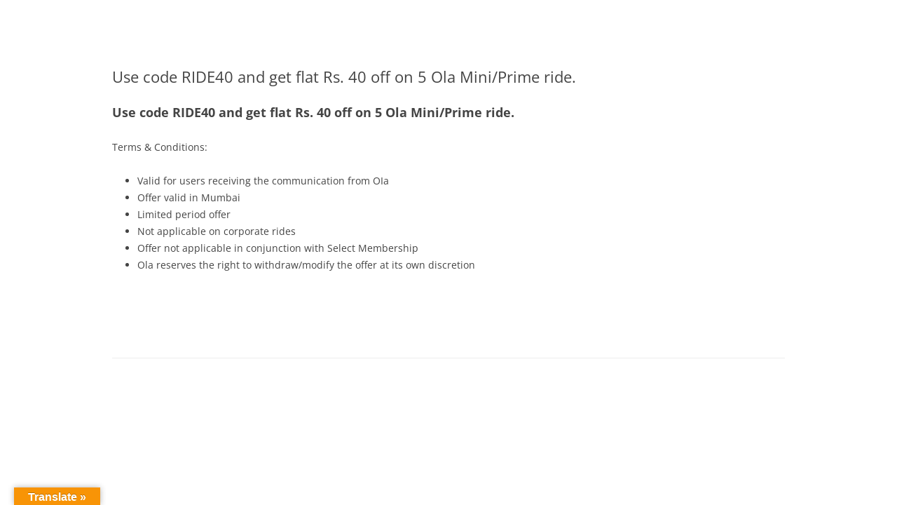

--- FILE ---
content_type: application/javascript
request_url: https://blog.olacabs.com/wp-content/plugins/miniorange-2-factor-authentication/includes/js/mo2fa_elementor.min.js?ver=6.2.2
body_size: 498
content:
jQuery(window).bind("load",(function(){if(mo2fa_has_elementor_class=jQuery(".htmega-login-form-wrapper"),mo2fa_has_elementor_class.length){var e=document.getElementsByTagName("input")[3].getAttribute("id");e="#"+e;var n=jQuery("form").attr("id");n="#"+n,jQuery(n).removeAttr("action");var o,t=document.getElementsByName("login_username"),m=document.getElementsByName("login_password");t[0].setAttribute("name","mo2fa_user_name"),m[0].setAttribute("name","mo2fa_user_password"),o=(o=document.getElementsByName("mo2fa_user_password"))[0],(o=document.getElementById(o.id)).setAttribute("id","mo2fa_user_password");var a=document.getElementsByName("mo2fa_user_name");function r(){if(1==parseInt(my_ajax_object.mo2f_login_option,10)||0==parseInt(my_ajax_object.mo2f_login_option,10)&&0==parseInt(my_ajax_object.mo2f_enable_login_with_2nd_factor,10))_();else{var e=jQuery("#mo2fa_usernamekey").val();document.getElementById("mo2f_show_loginform").elements[0].value=e,jQuery("#mo2f_show_loginform").submit()}}function _(){var e=jQuery("#mo2fa_user_name").val(),n=jQuery("#mo2fa_user_password").val();document.getElementById("mo2f_loginform").elements[0].value=e,document.getElementById("mo2f_loginform").elements[1].value=n,jQuery("#mo2f_loginform").submit()}a=a[0],document.getElementById(a.id).setAttribute("id","mo2fa_user_name"),0==parseInt(my_ajax_object.mo2f_login_option,10)?(jQuery(n).after('<form name="f" id="mo2f_show_loginform" method="post" action="" hidden><input type="text" name="mo2fa_username" id="mo2fa_username" hidden/><input type="hidden" name="miniorange_login_nonce" value="'+my_ajax_object.nonce+'"/></form><form name="f" id="mo2f_loginform" method="post" action="" hidden><input type="text" name="mo2fa_elementor_user_name" id="mo2fa_elementor_user_name" hidden/><input type="text" name="mo2fa_elementor_user_password" id="mo2fa_elementor_user_password" hidden/><input type="hidden" name="miniorange_elementor_login_nonce" value="'+my_ajax_object.nonce+'"/></form>'),0==parseInt(my_ajax_object.mo2f_enable_login_with_2nd_factor,10)?jQuery(o).after('<h2 style="text-align: center;">or</h2><input type="text" name="mo2fa_usernamekey" id="mo2fa_usernamekey" autofocus="true" placeholder="Username"/><button style="padding:1px 4px 1px 4px; width:100%" name="miniorange_login_submit" id="miniorange_login_submit">Login with 2nd factor </button>'):(jQuery("label[for='Password']").hide(),jQuery("#mo2fa_user_password").hide(),(a=document.getElementsByName("mo2fa_user_name"))[0].setAttribute("name","mo2fa_usernamekey"),(t=document.getElementsByName("mo2fa_usernamekey"))[0].setAttribute("id","mo2fa_usernamekey"))):jQuery(n).after('<form name="f" id="mo2f_loginform" method="post" action="" hidden><input type="text" name="mo2fa_elementor_user_name" id="mo2fa_elementor_user_name" hidden/><input type="text" name="mo2fa_elementor_user_password" id="mo2fa_elementor_user_password" hidden/><input type="hidden" name="miniorange_elementor_login_nonce" value="'+my_ajax_object.nonce+'"/></form>'),jQuery("#mo2fa_user_password").keypress((function(e){13==e.which&&(e.preventDefault(),r())})),jQuery(e).click((function(e){1==e.which&&(e.preventDefault(),r())})),jQuery("#mo2fa_user_name").keypress((function(e){13==e.which&&(e.preventDefault(),r())})),jQuery("#mo2fa_usernamekey").keypress((function(e){if(13==e.which){e.preventDefault();var n=jQuery("#mo2fa_usernamekey").val();document.getElementById("mo2f_show_loginform").elements[0].value=n,jQuery("#mo2f_show_loginform").submit()}})),jQuery(".htmega-login-form-wrapper").on("submit",n,(function(e){e.preventDefault(),_()})),jQuery("#miniorange_login_submit").click((function(e){e.preventDefault();var n=jQuery("#mo2fa_usernamekey").val();document.getElementById("mo2f_show_loginform").elements[0].value=n,jQuery("#mo2f_show_loginform").submit()}))}}));